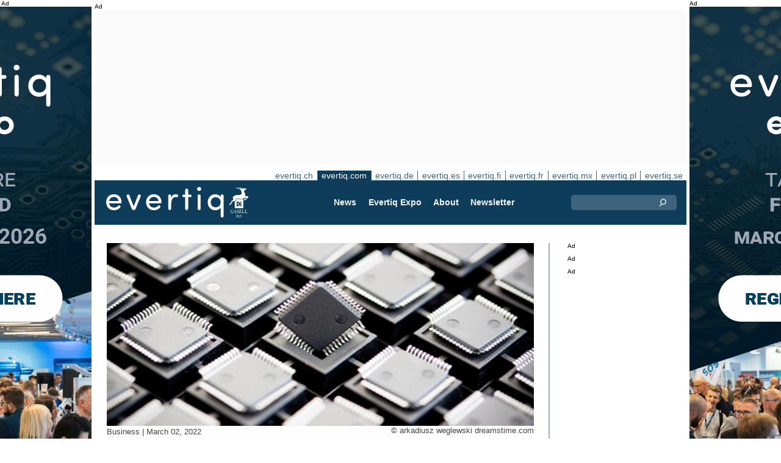

--- FILE ---
content_type: text/html;charset=UTF-8
request_url: https://evertiq.com/design/51485
body_size: 13211
content:





	
	
	
	
	




<!DOCTYPE html>
<html lang="en">
<head>
    <meta charset="UTF-8">
    <title>Canada's looking to bolster its semiconductor industry</title>
	<link rel="preload" href="/bin/evqNewsTop.css?v=2903" as="style" />
	<link rel="preload" href="/bin/evqNewsTop.js?v=2903" as="script" />
     
        <link rel="canonical" href="https://evertiq.com/design/51485" />
        <meta property="og:url" content="https://evertiq.com/design/51485" />
    	<meta name="twitter:card" content="player" />
    	<meta name="twitter:site" content="@evertiq" />
    
    
    	
    


	
	
		
		
			<script>
				var _paq = window._paq = window._paq || [];
				_paq.push([ 'disableCookies' ]);
				 
				 	_paq.push([ 'trackPageView' ]);
				 
				_paq.push([ 'enableLinkTracking' ]);
				_paq.push([ 'enableHeartBeatTimer' ]);
				(function() {
					var u = '//evertiq.com/matomo/';
					_paq.push([ 'setTrackerUrl', u + 'matomo.php' ]);
					_paq.push([ 'setSiteId', '1' ]);
					var d = document, g = d.createElement('script'), s = d
							.getElementsByTagName('script')[0];
					g.async = true;
					g.src = u + 'matomo.js';
					s.parentNode.insertBefore(g, s);
				})();
			</script>
		
		

		<noscript>
			<img referrerpolicy="no-referrer-when-downgrade"
				src="https://evertiq.com/matomo/matomo.php?idsite=1&amp;rec=1"
				style="border: 0" alt="" />
		</noscript>

	
	



    
    <meta name="viewport" content="width=device-width" />
	<meta name="title" content="Canada's looking to bolster its semiconductor industry" />
    <meta name="description" content="The country plans to invest CAD 240 million as it is looking to solidify its place as a supplier of photonics and at the same time bolster the development and manufacturing of semiconductors." />    
    <meta property="og:title" content="Canada's looking to bolster its semiconductor industry" />
    <meta property="og:description" content="The country plans to invest CAD 240 million as it is looking to solidify its place as a supplier of photonics and at the same time bolster the development and manufacturing of semiconductors." />
    <meta property="og:type" content="website" />
    
    	<meta property="og:image" content="https://evertiq.com/nimg/dreamstime-generic-images/observe-copyright/chip-design/arkadiusz-weglewski-dreamstime.com_smd-ic.jpg" />
    
    <meta name="google-site-verification" content="xTa0zd54z5U86qgi2LGdUgstrCkrzbZS_3-5jnmGFM0" />
<meta name="verify-v1" content="X9WBAIH4sVEadG1LVDsKyaRRJPCjHvQo709WcJXX1Do=" />
<meta name="msvalidate.01" content="24AA5B2BCF991C6F5AFD216B3C06D472" />
<meta property="fb:app_id" content="198770426819812" />
<meta property="fb:admins" content="533848821" />
<link rel="alternate" type="application/rss+xml" title="All news" href="http://feeds2.feedburner.com/EvertiqCom/All" />
<script src="https://analytics.ahrefs.com/analytics.js" data-key="ca1xLHBPfNy9o2JqbxtUSw" async></script>
    
    
    <link rel="shortcut icon" href="/favicon.png" type="image/png" />
	<link rel="apple-touch-icon" href="/apple-touch-icon.png" type="image/png" />
	<link rel="stylesheet" type="text/css" href="/bin/evqNewsTop.css?v=2903" />
	<link rel="stylesheet" media="print" href="/bin/evqPrint.css?v=2903" />
	 <noscript>
        <link rel="stylesheet" href="/bin/evqNoScript.css?v=2903" />
    </noscript>
    <script defer src="/bin/evqNewsTop.js?v=2903"></script>
	
</head>
<body>
<div id="fb-root"></div>
<div id="bgWrapp">

	
		
	







 

	<div class="bnr" id="bnrDV1183105975">
	<div class="ad">Ad</div>
	<div id="bnrWprDV1183105975" class="bnrWrapper" data-gaco="Evertiq AB" data-gabnr="Campaign TMP (com) 4-5w 2026_DV_53395">
	
	    
	    
	        
	        <a target="_blank" rel="noopener" href="/go/6B1A8D9J6CSJBGL48HB0"><img src="/bimg/6SRG/eng-2026-Tampere-Wallpaper_400x800px.gif" fetchpriority="high" alt="Ad" title="" width="400" height="800"/></a>
	    
	
	</div></div>



	
	
	


<script type="module">
evqLoader.baseLoader('banner/bnr', function(cb) {cb.init({ph:'DV1183105975',pos:'DV',pw:false,});});
</script>

	
<div id="backwrapper">


	
	
	
	







	







<div class="bnr" id="bnrDA1185938037">
<div class="ad">Ad</div>
<div id="bnrWprDA1185938037" class="bnrWrapper" data-eqgo="6B1A8D9I70OJJGL48H0G" data-gaco="Digikey Electronics" data-gabnr="✅ Digikey 2026 COM_DA_52819">
</div></div>


	
	
	


<script type="module">
evqLoader.baseLoader('banner/bnrAdvanced', function(cb) {cb.init({ph:'DA1185938037',objData:'<ins class=\"dcmads\" style=\"display:inline-block;width:970px;height:250px\" data-dcm-placement=\"N4481.288017.EVERTIQ.COM\/B34737171.436360922\" data-dcm-rendering-mode=\"script\" data-dcm-https-only data-dcm-api-frameworks=\"[APIFRAMEWORKS]\" data-dcm-omid-partner=\"[OMIDPARTNER]\" data-dcm-gdpr-applies=\"gdpr=${GDPR}\" data-dcm-gdpr-consent=\"gdpr_consent=${GDPR_CONSENT_755}\" data-dcm-addtl-consent=\"addtl_consent=${ADDTL_CONSENT}\" data-dcm-ltd=\"false\" data-dcm-resettable-device-id=\"\" data-dcm-app-id=\"\" data-dcm-click-tracker=\"\">\n <script src=\"https:\/\/www.googletagservices.com\/dcm\/dcmads.js\"><\/script>\n<\/ins>',pos:'DA',goto:'',pw:false,});});
</script>



 
	





<nav class="sitesTab" aria-label="Sites">
	<a href="https://evertiq.ch">evertiq.ch</a><a href="https://evertiq.com" class="sel">evertiq.com</a><a href="https://evertiq.de">evertiq.de</a><a href="https://evertiq.es">evertiq.es</a><a href="https://evertiq.fi">evertiq.fi</a><a href="https://evertiq.fr">evertiq.fr</a><a href="https://evertiq.mx">evertiq.mx</a><a href="https://evertiq.pl">evertiq.pl</a><a href="https://evertiq.se">evertiq.se</a>
</nav>



<nav class="menuBar" aria-label="main">

	<div class="logo">
		<a href="https://evertiq.com/news/2025-10-09-from-startup-to-gazelle-evertiq-on-a-strong-growth-path" class="evqLogo">Evertiq AB</a>
	</div>
	<ul>
		
			<li>
				
					<a href="https://evertiq.com">News</a>
				
				
				


	<ul>
		
			<li>
				<a href="/news" class="s">Manufacturing News</a>
				


	<ul>
		
			<li>
				<a href="/category/electronics-production">Electronics Production</a>
				

	

			</li>
		
			<li>
				<a href="/category/pcb">PCB</a>
				

	

			</li>
		
			<li>
				<a href="/category/analysis">Analysis</a>
				

	

			</li>
		
			<li>
				<a href="/category/general">General</a>
				

	

			</li>
		
	</ul>
	

			</li>
		
			<li>
				<a href="/design" class="s">Design News</a>
				


	<ul>
		
			<li>
				<a href="/design-category/application-notes">Application Notes</a>
				

	

			</li>
		
			<li>
				<a href="/design-category/products">Products</a>
				

	

			</li>
		
			<li>
				<a href="/design-category/business">Business</a>
				

	

			</li>
		
			<li>
				<a href="/design-category/components">Components</a>
				

	

			</li>
		
			<li>
				<a href="/design-category/embedded">Embedded</a>
				

	

			</li>
		
	</ul>
	

			</li>
		
	</ul>
	

			</li>
		
			<li>
				
					<a href="/expo" target="expo">Evertiq Expo</a>
				
				
				


	<ul>
		
			<li>
				<a href="/expo/tmp2026_about" target="expo">Tampere 2026</a>
				

	

			</li>
		
			<li>
				<a href="/expo/zrh2026_about" target="expo">Z&uuml;rich 2026</a>
				

	

			</li>
		
			<li>
				<a href="/expo/krk2026_about" target="expo">Cracow 2026</a>
				

	

			</li>
		
			<li>
				<a href="/expo/lun2026_about" target="expo">Lund 2026</a>
				

	

			</li>
		
			<li>
				<a href="/expo/ber2026_about" target="expo">Berlin 2026</a>
				

	

			</li>
		
			<li>
				<a href="/expo/got2026_about" target="expo">Gothenburg 2026</a>
				

	

			</li>
		
			<li>
				<a href="/expo/waw2026_about" target="expo">Warsaw 2026</a>
				

	

			</li>
		
			<li>
				<a href="/expo/fra2027_about" target="expo">French Riviera 2027</a>
				

	

			</li>
		
	</ul>
	

			</li>
		
			<li>
				
					<a href="/about/about">About</a>
				
				
				


	<ul>
		
			<li>
				<a href="/about/about">This is Evertiq</a>
				

	

			</li>
		
			<li>
				<a href="/about/advertise">Advertise</a>
				

	

			</li>
		
			<li>
				<a href="/about/news">Content</a>
				

	

			</li>
		
			<li>
				<a href="/about/contact">Contact</a>
				

	

			</li>
		
			<li>
				<a href="/about/expo">Evertiq Expo</a>
				

	

			</li>
		
			<li>
				<a href="/about/app">Evertiq News App</a>
				

	

			</li>
		
			<li>
				<a href="/about/cookies">Cookie Policy</a>
				

	

			</li>
		
			<li>
				<a href="/about/privacy">Privacy Policy</a>
				

	

			</li>
		
	</ul>
	

			</li>
		
			<li>
				
					<a href="/news-register">Newsletter</a>
				
				
				

	

			</li>
		
	</ul>
	
	<div class="ns">
		<form action="/search" >
			<input type="search" class="topQuery" name="query" required placeholder="Search">
		</form>
	</div>

</nav>









<div id="rightFrame" class="noPrint">
	
		
	






<div class="bnr" id="bnrDB1180547871">
<div class="ad">Ad</div>
<div id="bnrWprDB1180547871" class="bnrWrapper" data-eqgo="6B1A8D9I70PJ3GL48H10" data-gaco="Digikey Electronics" data-gabnr="✅ Digikey 2026 COM_DB_52831">
</div></div>


	
	
	


<script type="module">
evqLoader.baseLoader('banner/bnrAdvanced', function(cb) {cb.init({ph:'DB1180547871',objData:'<ins class=\"dcmads\" style=\"display:inline-block;width:190px;height:150px\" data-dcm-placement=\"N4481.288017.EVERTIQ.COM\/B34737171.436702374\" data-dcm-rendering-mode=\"script\" data-dcm-https-only data-dcm-api-frameworks=\"[APIFRAMEWORKS]\" data-dcm-omid-partner=\"[OMIDPARTNER]\" data-dcm-gdpr-applies=\"gdpr=${GDPR}\" data-dcm-gdpr-consent=\"gdpr_consent=${GDPR_CONSENT_755}\" data-dcm-addtl-consent=\"addtl_consent=${ADDTL_CONSENT}\" data-dcm-ltd=\"false\" data-dcm-resettable-device-id=\"\" data-dcm-app-id=\"\" data-dcm-click-tracker=\"\">\n <script src=\"https:\/\/www.googletagservices.com\/dcm\/dcmads.js\"><\/script>\n<\/ins>',pos:'DB',goto:'',pw:false,});});
</script>


	
	
		
	






<div class="bnr" id="bnrDD1174638625">
<div class="ad">Ad</div>
<div id="bnrWprDD1174638625" class="bnrWrapper" data-eqgo="6B1A8D9I70QJBGL48H20" data-gaco="Digikey Electronics" data-gabnr="✅ Digikey 2026 COM_DD_52855">
</div></div>


	
	
	


<script type="module">
evqLoader.baseLoader('banner/bnrAdvanced', function(cb) {cb.init({ph:'DD1174638625',objData:'<ins class=\"dcmads\" style=\"display:inline-block;width:190px;height:400px\" data-dcm-placement=\"N4481.288017.EVERTIQ.COM\/B34737171.436213900\" data-dcm-rendering-mode=\"script\" data-dcm-https-only data-dcm-api-frameworks=\"[APIFRAMEWORKS]\" data-dcm-omid-partner=\"[OMIDPARTNER]\" data-dcm-gdpr-applies=\"gdpr=${GDPR}\" data-dcm-gdpr-consent=\"gdpr_consent=${GDPR_CONSENT_755}\" data-dcm-addtl-consent=\"addtl_consent=${ADDTL_CONSENT}\" data-dcm-ltd=\"false\" data-dcm-resettable-device-id=\"\" data-dcm-app-id=\"\" data-dcm-click-tracker=\"\">\n <script src=\"https:\/\/www.googletagservices.com\/dcm\/dcmads.js\"><\/script>\n<\/ins>',pos:'DD',goto:'',pw:false,});});
</script>



	
		
	






<div class="bnr" id="bnrDE1176899703">
<div class="ad">Ad</div>
<div id="bnrWprDE1176899703" class="bnrWrapper" data-eqgo="6B1A8D9I70R3FGL48H2G" data-gaco="Digikey Electronics" data-gabnr="✅ Digikey 2026 COM_DE_52867">
</div></div>


	
	
	


<script type="module">
evqLoader.baseLoader('banner/bnrAdvanced', function(cb) {cb.init({ph:'DE1176899703',objData:'<ins class=\"dcmads\" style=\"display:inline-block;width:190px;height:600px\" data-dcm-placement=\"N4481.288017.EVERTIQ.COM\/B34737171.436213891\" data-dcm-rendering-mode=\"script\" data-dcm-https-only data-dcm-api-frameworks=\"[APIFRAMEWORKS]\" data-dcm-omid-partner=\"[OMIDPARTNER]\" data-dcm-gdpr-applies=\"gdpr=${GDPR}\" data-dcm-gdpr-consent=\"gdpr_consent=${GDPR_CONSENT_755}\" data-dcm-addtl-consent=\"addtl_consent=${ADDTL_CONSENT}\" data-dcm-ltd=\"false\" data-dcm-resettable-device-id=\"\" data-dcm-app-id=\"\" data-dcm-click-tracker=\"\">\n <script src=\"https:\/\/www.googletagservices.com\/dcm\/dcmads.js\"><\/script>\n<\/ins>',pos:'DE',goto:'',pw:false,});});
</script>


</div>

<main id="content">
	
	



<article class="read hideSh" data-sh="">

	
	
		
			
			
			
			
			
		


	


<img class="nimg"fetchpriority="high" alt="smd-ic" src="/th/n700x300nimgdreamstime-generic-imagesobserve-copyrightchip-designarkadiusz-weglewski-dreamstime.com_smd-ic.webp" width="700" height="300"/>
		<div class="txt">
			<span class="copyright">
				&copy; arkadiusz weglewski dreamstime.com
			</span>
		</div>
	

	<div class="txt">
		<span class="date">
			
			Business | <time datetime="2022-03-61 10:55:00">March 02, 2022</time>
		</span>
		
		<h1>Canada's looking to bolster its semiconductor industry</h1>
			
		
			
			
		

<div class="byline">Evertiq</div>
 
		
		<h2 class="preamble wsp">The country plans to invest CAD 240 million as it is looking to solidify its place as a supplier of photonics and at the same time bolster the development and manufacturing of semiconductors.</h2>
		
		 
		
	
		<div class="wsp"><p>With the <a target="_blank" rel="noopener noreferrer" href="https://evertiq.com/news/50953">disruptions in semiconductor supply</a>, many sectors and industries dependent on semiconductors have been impacted. This is one of the reasons why the Canadian government says it’s committed to collaborating with Canadian researchers and businesses to strengthen the country’s position in the industry.</p><p>François-Philippe Champagne, Minister of Innovation, Science and Industry, announces in a press release the “Semiconductor Challenge Callout”, a fund of CAD 150 million to make targeted investments to build on Canada’s domestic strengths associated with the development and supply of semiconductors. At the same time, the minister also announced CAD 90 million in funding for the National Research Council of Canada’s Canadian Photonics Fabrication Centre (CPFC).</p><p>This Challenge Callout represents the country’s initial commitment to investing in innovation projects that aims to reinforce and scale up Canada’s semiconductor ecosystem. The government is now turning to businesses to identify ambitious, transformative proposals in the priority areas of research, commercialisation, and expanded semiconductor manufacturing capacity.</p><p>“Our government wants Canada to be a strategic global leader in the semiconductor industry. That’s why we’re investing $240 million today to strengthen our semiconductor ecosystem, which will allow us to build a more innovative and resilient economy. By investing in Canada’s semiconductor industry, we are making a firm commitment to businesses looking to invest in Canada. Whether it’s high-value or large-scale manufacturing, we want to see Canada be home to the world’s leading semiconductor manufacturers,” says François-Philippe Champagne, Minister of Innovation, Science and Industry in the press release.</p><p>The investment in the CPFC will result in the upgrading of equipment, improving the centre’s capacity and capability to address the increasing complexity of leading-edge technology. The CPFC is described as the only compound semiconductor foundry in North America that is publicly operated and open to all for use. CPFC a 40,000 square foot facility with 11,000 square feet of class 100/1000 clean room space.</p><p>Canada’s semiconductor sector includes over 100 homegrown and multinational companies conducting research and development on microchips. Its manufacturing base includes over 30 applied research laboratories and five commercial facilities in areas such as compound semiconductors, microelectromechanical systems (MEMS) and advanced packaging.</p></div>
		
		
		

		
			
		
		
		
			
			
		
		
	</div>

</article>
<hr>

	
	
	


<script type="module">
evqLoader.baseLoader('evqNews/read', function(cb) {cb.init({selPath:'/design/51485',});});
</script>





<script type="application/ld+json">
{
	"@context": "https://schema.org",
	"@graph": [{
		"@type": "NewsArticle",
		"headline": "Canada's looking to bolster its semiconductor industry",
		"articleSection" : "Business",
		"description": "The country plans to invest CAD 240 million as it is looking to solidify its place as a supplier of photonics and at the same time bolster the development and manufacturing of semiconductors.",
		"articleBody": "With the disruptions in semiconductor supply, many sectors and industries dependent on semiconductors have been impacted. This is one of the reasons why the Canadian government says it&rsquo;s committed to collaborating with Canadian researchers and businesses to strengthen the country&rsquo;s position in the industry.Fran&ccedil;ois-Philippe Champagne, Minister of Innovation, Science and Industry, announces in a press release the &ldquo;Semiconductor Challenge Callout&rdquo;, a fund of CAD 150 million to make targeted investments to build on Canada&rsquo;s domestic strengths associated with the development and supply of semiconductors. At the same time, the minister also announced CAD 90 million in funding for the National Research Council of Canada&rsquo;s Canadian Photonics Fabrication Centre (CPFC).This Challenge Callout represents the country&rsquo;s initial commitment to investing in innovation projects that aims to reinforce and scale up Canada&rsquo;s semiconductor ecosystem. The government is now turning to businesses to identify ambitious, transformative proposals in the priority areas of research, commercialisation, and expanded semiconductor manufacturing capacity.&ldquo;Our government wants Canada to be a strategic global leader in the semiconductor industry. That&rsquo;s why we&rsquo;re investing $240 million today to strengthen our semiconductor ecosystem, which will allow us to build a more innovative and resilient economy. By investing in Canada&rsquo;s semiconductor industry, we are making a firm commitment to businesses looking to invest in Canada. Whether it&rsquo;s high-value or large-scale manufacturing, we want to see Canada be home to the world&rsquo;s leading semiconductor manufacturers,&rdquo; says Fran&ccedil;ois-Philippe Champagne, Minister of Innovation, Science and Industry in the press release.The investment in the CPFC will result in the upgrading of equipment, improving the centre&rsquo;s capacity and capability to address the increasing complexity of leading-edge technology. The CPFC is described as the only compound semiconductor foundry in North America that is publicly operated and open to all for use. CPFC a 40,000 square foot facility with 11,000 square feet of class 100/1000 clean room space.Canada&rsquo;s semiconductor sector includes over 100 homegrown and multinational companies conducting research and development on microchips. Its manufacturing base includes over 30 applied research laboratories and five commercial facilities in areas such as compound semiconductors, microelectromechanical systems (MEMS) and advanced packaging.",
		
			"image": {
				"@type": "ImageObject",
    			"url": "https://evertiq.com/th/n700x300nimgdreamstime-generic-imagesobserve-copyrightchip-designarkadiusz-weglewski-dreamstime.com_smd-ic.webp",
   	 			"height": 300,
    			"width": 700
  			},
		
		"datePublished": "2022-03-02T10:55:00+01:00",
		"dateModified": "2022-03-02T10:55:00+01:00",
		"author": {
			"@type": "Organization",
    		"name": "Evertiq"
		},
  		
		"publisher": {
        	"@id": "https://evertiq.com/#organization"
		},
		"mainEntityOfPage": {
      		"@type": "WebPage",
      		"@id": "https://evertiq.com/design/51485"
		},
		"isPartOf": {
        	"@id": "https://evertiq.com/#website"
		}
    }
  ]
}
</script>



	
		
	







 

	<div class="bnr" id="bnrDC1166166160">
	<div class="ad">Ad</div>
	<div id="bnrWprDC1166166160" class="bnrWrapper" data-gaco="Nordson / Asymtek AR Marketing" data-gabnr="2026 COM: Banner C_DC_53561">
	
	    
	    
	        
	        <a target="_blank" rel="noopener" href="/go/6B1A8D9J6KR33GL48H1G"><img src="/bimg/70O0/700x360-NordsonElectronics-Reclaim-Your-Factory-Evertiq-C_EN.jpg" fetchpriority="high" alt="Ad" title="" width="700" height="360"/></a>
	    
	
	</div></div>



	
	
	


<script type="module">
evqLoader.baseLoader('banner/bnr', function(cb) {cb.init({ph:'DC1166166160',pos:'DC',pw:false,});});
</script>

	
	<div class="ajaxList"></div>
	
	
		
		
		
	

<a href="#" class="btn btn-xl moreNews" data-offset="17" data-id="" data-limit="26" data-list="" data-query="">Load more news</a>

	
	


<script type="module">
evqLoader.baseLoader('evqNews/moreNewsBtn', function(cb) {cb.init({});});
</script>

	
</main>






	


<footer>

	
		<div class="itm">
			<div>
				<h2>
					Contact
				</h2>
				<h3>Sales</h3><a href="#" class="m2" data-em="moc/qitreve//gnisitrevda"></a>
<h3>Content</h3><a href="#" class="m2" data-em="moc/qitreve//ofni"></a>
				
					<p>
						<h3>Headquarter</h3>Evertiq AB
Vastra Finnbodavagen 2, 6 tr
13130 Nacka
Sweden
					</p>
				
			</div>
		</div>
		
	
		<div class="itm">
			<div>
				<h2>
					News
				</h2>
				<h3>Global</h3><a href="https://evertiq.com" class="bblc" target="_blank">Evertiq.com</a>
<h3>North-America</h3><a href="https://evertiq.mx" class="bblc" target="_blank">Mexico - Evertiq.mx</a>
<h3>Europe</h3><a href="https://evertiq.de" class="bblc" target="_blank">Germany - Evertiq.de</a>
<a href="https://evertiq.es" class="bblc" target="_blank">Spain - Evertiq.es</a>
<a href="https://evertiq.pl" class="bblc" target="_blank">Poland - Evertiq.pl</a>
<a href="https://evertiq.se" class="bblc" target="_blank">Scandinavia - Evertiq.se</a>
<a href="https://evertiq.fr" class="bblc" target="_blank">France - Evertiq.fr</a>
				
			</div>
		</div>
		
			<div class="itm">
				<div class="evq">
					<h2>
						Download the app
					</h2>
					<div class="app">
						<a href="https://itunes.apple.com/app/id1005030048" target="_blank" rel="noopener"><img alt="apple-store" src="/images/3part/apple-store_button.svg"
							alt="" width=135 height="40" loading="lazy"></a> <a href="https://play.google.com/store/apps/details?id=com.evertiq.mobileapp" target="_blank"
							rel="noopener"><img alt="google-play" src="/images/3part/google-play_button.png" alt="" width="135" height="40" loading="lazy"></a>
					</div>
					<div class="logo">
						<a href="https://evertiq.com" class="evqLogo">Evertiq AB</a>
					</div>
				</div>
			</div>
		
	

</footer>



<div class="subFoot">
	<span>© 2026 Evertiq AB</span>
	<span class="noPrint hide">January 15 2026 12:21 am V29.0.3-2</span>
</div>


</div>


	








 

	<div class="bnr" id="bnrDW1169955681">
	<div class="ad">Ad</div>
	<div id="bnrWprDW1169955681" class="bnrWrapper" data-gaco="Evertiq AB" data-gabnr="Campaign TMP (com) 4-5w 2026_DW_53395">
	
	    
	    
	        
	        <a target="_blank" rel="noopener" href="/go/6B1A8D9J6CSJBGL48HBG"><img src="/bimg/6SRG/eng-2026-Tampere-Wallpaper_400x800px.gif" fetchpriority="high" alt="Ad" title="" width="400" height="800"/></a>
	    
	
	</div></div>



	
	
	


<script type="module">
evqLoader.baseLoader('banner/bnr', function(cb) {cb.init({ph:'DW1169955681',pos:'DW',pw:false,});});
</script>


</div>


	
	    
	






	
	
	


<script type="module">
evqLoader.baseLoader('common/gdprCookie', function(cb) {cb.init({cm_title: '🍪 Accept cookies?',cm_description: 'Welcome to Evertiq. This site uses cookies.',cm_acceptAllBtn: 'Accept all',cm_acceptNecessaryBtn: 'Reject all',cm_showPreferencesBtn: 'Manage preferences',cm_footer: '<a href="/about/privacy">Privacy Policy</a><a href="/about/cookies">Cookie Policy</a>',pm_title: 'Consent Preferences Center',pm_acceptAllBtn: 'Accept all',pm_acceptNecessaryBtn: 'Reject all',pm_savePreferencesBtn: 'Save preferences',pm_closeIconLabel: 'Close',pm_h_title: 'Cookie Usage',pm_h_description: 'This site uses cookies, some of these are essentials while other help us improve the user experience (such as third party advertising cookies which enables comments and social media share buttons). You can use this tool to change your cookie settings.',pm_n_title: 'Strictly Necessary Cookies <span class="pm__badge">Always Enabled</span>',pm_n_description: 'These cookies are crucial for the website to perform its basic operations. Without them, the site may not work properly.',pm_a_title: 'Analytics Cookies',pm_a_description: 'Analytical cookies are used to understand how visitors interact with the website. These cookies help provide information on metrics such as the number of visitors, bounce rate, traffic source, etc.',pm_m_title: 'Media Cookies',pm_m_description: 'Some pages of the Evertiq website include media hosted on, for example, Vimeo or YouTube. If you enable this setting, this may result in the video sharing platform collecting information about your viewing for analytics and advertising purposes.',hideFromBots: true,});});
</script>



</body></html>

--- FILE ---
content_type: text/html;charset=UTF-8
request_url: https://evertiq.com/?ajax=true&useDefault=true&offset=0&limit=26
body_size: 9240
content:






	



	
	
		
		
			
			
			
			
			
			
			
			
			
			
			
			
			
			
		






	


<article class="textInImg bigNews" data-sh="">
	<a href="/design/2026-01-23-bechtle-integrates-iqm-quantum-computer-at-heilbronn" >
		
		
			<img alt="Spark_Quantum_Computer" src="/th/c700x350nimgQuantumIQM_Spark_Quantum_Computer.webp" class="nimg"loading="lazy" width="700" height="350">
		
        <div class="shadeBg">
            <div class="textBlock">
            	
                <h1 class="header">
                    Bechtle integrates IQM quantum computer at Heilbronn
                </h1>
                <h2 class="pre">
                    With the IQM Spark system, the German university is integrating a dedicated quantum-computing platform at its TechCampus to advance teaching, research and applied development.
                </h2>
            </div>
        </div>
	</a>
</article>

	
	

	

	
	
		
			
			
			
			
			
			
			
			
			
			
			
			
			
		






	


<article class="textInImg largeNews" data-sh="">
	<a href="/news/2026-01-23-thailand-approves-2-billion-pcb-manufacturing-investment" >
		
		
			<img alt="axonite_chip" src="/th/t700x295nimgPixabay-ImagesPixabay_axonite_chip.webp" class="nimg"loading="lazy" width="700" height="295">
		
        <div class="shadeBg">
            <div class="textBlock">
            	
                <h1 class="header">
                    Thailand approves $2 billion PCB manufacturing investment
                </h1>
                <h2 class="pre">
                    ZDT, which has production bases in Taiwan and mainland China, had its first project in Thailand approved three years ago and began production in September last year.
                </h2>
            </div>
        </div>
	</a>
</article>

	
	
	<hr>

	

	








 

	<div class="bnr" id="bnrDC198603754">
	<div class="ad">Ad</div>
	<div id="bnrWprDC198603754" class="bnrWrapper" data-gaco="Nordson / Asymtek AR Marketing" data-gabnr="2026 COM: Banner C_DC_53561">
	
	    
	    
	        
	        <a target="_blank" rel="noopener" href="/go/6B1A8D9J6KR33GL48H1G"><img src="/bimg/70O0/700x360-NordsonElectronics-Reclaim-Your-Factory-Evertiq-C_EN.jpg" fetchpriority="high" alt="Ad" title="" width="700" height="360"/></a>
	    
	
	</div></div>



	
	
	


<script type="module">
evqLoader.baseLoader('banner/bnr', function(cb) {cb.init({ph:'DC198603754',pos:'DC',pw:false,});});
</script>


	<hr>



	


	

	
	
		
			
			
			
			
			
			
			
			
			
			
			
			
		






	


<article class="textInImg smallNews" data-sh="">
	<a href="/news/2026-01-23-texas-tech-to-build-24m-clean-room-for-chip-development" >
		
		
			<img alt="Tech_Electrical_Engineering" src="/th/t700x150nimguniversitiesTexas_Tech_Electrical_Engineering.webp" class="nimg"loading="lazy" width="700" height="150">
		
        <div class="shadeBg">
            <div class="textBlock">
            	
                <h1 class="header">
                    Texas Tech to build $24M clean room for chip development
                </h1>
                <h2 class="pre">
                    Texas Semiconductor Innovation Fund (TSIF) grants are awarded to Texas institutions of higher education for semiconductor research and projects and to state businesses to encourage economic development related to chip manufacturing and design.
                </h2>
            </div>
        </div>
	</a>
</article>

	
	
	
		
			
			
			
			
			
			
			
			
			
			
			
			
		






	


<article class="textInImg smallNews" data-sh="">
	<a href="/design/2026-01-23-neura-partners-with-bosch-to-advance-humanoid-robotics" >
		
		
			<img alt="Bosch" src="/th/t700x150nimgone-time-useNeura_Bosch.webp" class="nimg"loading="lazy" width="700" height="150">
		
        <div class="shadeBg">
            <div class="textBlock">
            	
                <h1 class="header">
                    Neura partners with Bosch to advance humanoid robotics
                </h1>
                <h2 class="pre">
                    The two companies will jointly collect real-world work, movement and environmental data in Bosch facilities using advanced sensor suits. Bosch and Neura will co-develop AI-based core and functional software, as well as intuitive user interfaces.
                </h2>
            </div>
        </div>
	</a>
</article>

	
	
	<hr>

	

	




	


	

	
	
		
			
			
			
			
			
			
			
			
			
			
			
			
		






	


<article class="textUnderImg bigNews" data-sh="">
	
	<a href="/news/2026-01-23-bharat-forge-secures-32m-contracts-for-military-drones" >
		
		
		
			<img alt="Forge_logo" src="/th/t700x250nimgdefence-industryBharat_Forge_logo.webp" class="nimg"loading="lazy" width="700" height="250">
           	
               <h1 class="header">
                   Bharat Forge secures $32M contracts for military drones
               </h1>
               <h2 class="pre">
                   These contracts are for the Indian Army and also for end use at the Indian Navy, covering a range of indigenous unmanned systems, including Intelligence, Surveillance, and Reconnaissance (ISR) platforms and loitering munitions.
               </h2>
		
	</a>
</article>

	
	
	<hr>

	

	
	
		
			
			
			
			
			
			
			
			
			
			
			
			
		






	


<article class="textInImg mediumNews" data-sh="">
	<a href="/news/2026-01-23-neovolta-launches-us-battery-manufacturing-platform" >
		
		
			<img alt="building" src="/th/t700x300nimgrenewable-energyNeovolta_building.webp" class="nimg"loading="lazy" width="700" height="300">
		
        <div class="shadeBg">
            <div class="textBlock">
            	
                <h1 class="header">
                    NeoVolta launches US battery manufacturing platform
                </h1>
                <h2 class="pre">
                    The Georgia facility is designed for 2 GWh of initial annual production capacity, scalable to up to 8 GWh, and is expected to begin mass production in mid-2026.
                </h2>
            </div>
        </div>
	</a>
</article>

	
	
	<hr>

	

	







<div class="bnr" id="bnrDR206183309">
<div class="ad">Ad</div>
<div id="bnrWprDR206183309" class="bnrWrapper" data-eqgo="6B1A8D9I70RJJGL48H90" data-gaco="Digikey Electronics" data-gabnr="✅ Digikey 2026 COM_DR_52879">
</div></div>


	
	
	


<script type="module">
evqLoader.baseLoader('banner/bnrAdvanced', function(cb) {cb.init({ph:'DR206183309',objData:'<ins class=\"dcmads\" style=\"display:inline-block;width:700px;height:360px\" data-dcm-placement=\"N4481.288017.EVERTIQ.COM\/B34737171.436213894\" data-dcm-rendering-mode=\"script\" data-dcm-https-only data-dcm-api-frameworks=\"[APIFRAMEWORKS]\" data-dcm-omid-partner=\"[OMIDPARTNER]\" data-dcm-gdpr-applies=\"gdpr=${GDPR}\" data-dcm-gdpr-consent=\"gdpr_consent=${GDPR_CONSENT_755}\" data-dcm-addtl-consent=\"addtl_consent=${ADDTL_CONSENT}\" data-dcm-ltd=\"false\" data-dcm-resettable-device-id=\"\" data-dcm-app-id=\"\" data-dcm-click-tracker=\"\">\n <script src=\"https:\/\/www.googletagservices.com\/dcm\/dcmads.js\"><\/script>\n<\/ins>',pos:'DR',goto:'',pw:false,});});
</script>



	<hr>



	


	

	
	
		
			
			
			
			
			
			
			
			
			
			
			
			
		



	


	<article class="textRightImg mediumNews ">
	    <a href="/news/2026-01-22-venezuelas-minerals-huge-potential-even-bigger-risk">
			<img alt="Ewelina-Bednarz_rare-earth-minerals_1" src="/th/t250x150nimgPeopleColumn-photosLiviorki-for-Evertiq_Ewelina-Bednarz_rare-earth-minerals_1.webp" class="nimg"loading="lazy" width="250" height="150">
	    </a>
	    <div>
	        <a href="/news/2026-01-22-venezuelas-minerals-huge-potential-even-bigger-risk">
	            <h1 class="header">
	                Venezuela's minerals: huge potential, even bigger risk
	            </h1>
	            <h2 class="pre">
					In the first weeks of 2026, Venezuela returned to the headlines not because it suddenly became stable, but because Washington once again began to play the country — politically and economically. On the US side, there were signals of intensified efforts aimed at shifting the balance of power in Caracas. In practice, this points to a “reset” scenario: Venezuela re-entering the investment conversation under a new framework. But setting politics aside for a moment, what could this actually mean for the electronics industry? Is Venezuela truly an Eldorado?
	            </h2>
	        </a>
	    </div>
	</article>



	
	
	
		
			
			
			
			
			
			
			
			
			
			
			
			
		



	


	<article class="textRightImg mediumNews ">
	    <a href="/news/2026-01-22-aspocomp-increases-net-sales-by-41-in-2025">
			<img alt="Oulu-Factory-Finland" src="/th/t250x150nimgBuildingAspocomp_Oulu-Factory-Finland.webp" class="nimg"loading="lazy" width="250" height="150">
	    </a>
	    <div>
	        <a href="/news/2026-01-22-aspocomp-increases-net-sales-by-41-in-2025">
	            <h1 class="header">
	                Aspocomp increases net sales by 41% in 2025
	            </h1>
	            <h2 class="pre">
					Finnish PCB manufacturer Aspocomp reported a sharp increase in net sales for the full year 2025 and a positive operating result, according to preliminary and unaudited figures.
	            </h2>
	        </a>
	    </div>
	</article>



	
	
	<hr>

	

	




	







<div class="bnr" id="bnrDS215787177">
<div class="ad">Ad</div>
<div id="bnrWprDS215787177" class="bnrWrapper" data-eqgo="6B1A8D9I70SJ3GL48H9G" data-gaco="Digikey Electronics" data-gabnr="✅ Digikey 2026 COM_DS_52891">
</div></div>


	
	
	


<script type="module">
evqLoader.baseLoader('banner/bnrAdvanced', function(cb) {cb.init({ph:'DS215787177',objData:'<ins class=\"dcmads\" style=\"display:inline-block;width:700px;height:360px\" data-dcm-placement=\"N4481.288017.EVERTIQ.COM\/B34737171.436211473\" data-dcm-rendering-mode=\"script\" data-dcm-https-only data-dcm-api-frameworks=\"[APIFRAMEWORKS]\" data-dcm-omid-partner=\"[OMIDPARTNER]\" data-dcm-gdpr-applies=\"gdpr=${GDPR}\" data-dcm-gdpr-consent=\"gdpr_consent=${GDPR_CONSENT_755}\" data-dcm-addtl-consent=\"addtl_consent=${ADDTL_CONSENT}\" data-dcm-ltd=\"false\" data-dcm-resettable-device-id=\"\" data-dcm-app-id=\"\" data-dcm-click-tracker=\"\">\n <script src=\"https:\/\/www.googletagservices.com\/dcm\/dcmads.js\"><\/script>\n<\/ins>',pos:'DS',goto:'',pw:false,});});
</script>



	<hr>

	

	
	
		
			
			
			
			
			
			
			
			
			
			
			
			
		






	


<article class="textInImg smallNews" data-sh="">
	<a href="/design/2026-01-22-elmos-opens-new-rd-site-in-the-czech-republic" >
		
		
			<img alt="logo-on-sign" src="/th/t700x150nimgLogosElmos_logo-on-sign.webp" class="nimg"loading="lazy" width="700" height="150">
		
        <div class="shadeBg">
            <div class="textBlock">
            	
                <h1 class="header">
                    Elmos opens new R&D site in the Czech Republic
                </h1>
                <h2 class="pre">
                    German semiconductor company Elmos Semiconductor has opened a new research and development site in Brno, Czech Republic.
                </h2>
            </div>
        </div>
	</a>
</article>

	
	

	

	
	
		
			
			
			
			
			
			
			
			
		



	



	<article class="textRightImg noImg mediumNews">
		<a href="/news/2026-01-22-indias-unbox-robotics-raises-28-million-in-series-b">
			<h1 class="header">
				India’s Unbox Robotics raises $28 million in Series B
			</h1>
			<h2 class="pre">
				The funding, led by ICICI Venture and Redstart Labs (Infoedge), with co-investment from F-Prime, 3one4 Capital, Navam Capital, Force Ventures and others, will be used to strengthen the leadership and engineering teams, accelerate product development and expand market presence.
			</h2>
		</a>
	</article>


	
	
	
		
			
			
			
			
			
			
			
			
		



	



	<article class="textRightImg noImg mediumNews">
		<a href="/news/2026-01-22-lego-unveils-platform-with-embedded-electronics">
			<h1 class="header">
				Lego unveils platform with embedded electronics
			</h1>
			<h2 class="pre">
				Denmark's Lego Group has unveiled LEGO SMART Play, a new interactive play platform based on electronically enabled bricks that respond to physical interaction. The platform was presented at CES 2026 in Las Vegas earlier this month.
			</h2>
		</a>
	</article>


	
	
	
		
			
			
			
			
			
			
			
			
		



	



	<article class="textRightImg noImg mediumNews">
		<a href="/news/2026-01-22-duke-energy-brings-online-50-mw-bess-at-former-coal-plant">
			<h1 class="header">
				Duke Energy brings online 50 MW BESS at former coal plant
			</h1>
			<h2 class="pre">
				The first BESS, at a cost of USD 100 million, was completed ahead of schedule, serving customers in North Carolina and South Carolina, beginning in November. Final testing is being completed this month. Construction of a second BESS will begin in May.
			</h2>
		</a>
	</article>


	
	
	<hr>



	


	

	
	
		
			
			
			
			
			
			
			
			
			
			
			
			
		






	


<article class="textInImg mediumNews" data-sh="">
	<a href="/design/2026-01-22-horizon-quantum-ab-advance-fault-tolerant-quantum-computing" >
		
		
			<img alt="Quantum_Alice_Bob" src="/th/t700x300nimgone-time-useHorizon_Quantum_Alice_Bob.webp" class="nimg"loading="lazy" width="700" height="300">
		
        <div class="shadeBg">
            <div class="textBlock">
            	
                <h1 class="header">
                    Horizon Quantum, A&B advance fault-tolerant quantum computing
                </h1>
                <h2 class="pre">
                    By integrating A&B’s emulators with Triple Alpha, Horizon Quantum’s development infrastructure, the companies seek to create a full-stack solution for quantum application development that combines best-in-class technologies at both the hardware and software levels.
                </h2>
            </div>
        </div>
	</a>
</article>

	
	
	<hr>

	

	
	
	



	




	
	
		
			
			
			
			
			
			
			
			
			
			
			
			
		



	


	<article class="textRightImg mediumNews ">
	    <a href="/design/2026-01-22-eutelsat-selects-maiaspace-for-leo-satellite-launches">
			<img alt="MaiaSpace" src="/th/t250x150nimgone-time-useEutelsat_MaiaSpace.webp" class="nimg"loading="lazy" width="250" height="150">
	    </a>
	    <div>
	        <a href="/design/2026-01-22-eutelsat-selects-maiaspace-for-leo-satellite-launches">
	            <h1 class="header">
	                Eutelsat selects MaiaSpace for LEO satellite launches
	            </h1>
	            <h2 class="pre">
					With its large 3.5-meter diameter fairing, a launch mass capability of up to 4 tons in inclined orbits, and the addition as an option of the Colibri kick-stage increasing mission flexibility, MaiaSpace offers solutions for various missions.
	            </h2>
	        </a>
	    </div>
	</article>



	
	
	
		
			
			
			
			
			
			
			
			
			
			
			
			
		



	


	<article class="textRightImg mediumNews ">
	    <a href="/news/2026-01-21-evertiq-scholarship-returns-to-tampere-in-2026">
			<img alt="Scholarship-2" src="/th/t250x150nimgText_ImagesForEvertiqLiviorki-for-Evertiq_Scholarship-2.webp" class="nimg"loading="lazy" width="250" height="150">
	    </a>
	    <div>
	        <a href="/news/2026-01-21-evertiq-scholarship-returns-to-tampere-in-2026">
	            <h1 class="header">
	                Evertiq Scholarship returns to Tampere in 2026
	            </h1>
	            <h2 class="pre">
					Evertiq continues its commitment to supporting the next generation of electronics professionals as the Evertiq Scholarship returns to Tampere in 2026. The scholarship will once again be awarded in connection with Evertiq Expo Tampere, taking place on March 26, 2026.
	            </h2>
	        </a>
	    </div>
	</article>



	
	
	
		
			
			
			
			
			
			
			
			
			
			
			
			
		



	


	<article class="textRightImg mediumNews ">
	    <a href="/news/2026-01-21-matrix-electronics-expands-operations-in-europe">
			<img alt="german-distributuon-centre" src="/th/t250x150nimgBuildingMatrix-Electronics_german-distributuon-centre.webp" class="nimg"loading="lazy" width="250" height="150">
	    </a>
	    <div>
	        <a href="/news/2026-01-21-matrix-electronics-expands-operations-in-europe">
	            <h1 class="header">
	                Matrix Electronics expands operations in Europe
	            </h1>
	            <h2 class="pre">
					In late December last year, Matrix Electronics announced that the company is executing its plans to establish a Distribution Centre in Reiskirchen, Germany.
	            </h2>
	        </a>
	    </div>
	</article>



	
	
	
		
			
			
			
			
			
			
			
			
			
			
			
			
		



	


	<article class="textRightImg mediumNews ">
	    <a href="/news/2026-01-21-jabil-takes-minority-stake-in-eht-semi">
			<img alt="logo-on-building" src="/th/t250x150nimgLogosJabil_logo-on-building.webp" class="nimg"loading="lazy" width="250" height="150">
	    </a>
	    <div>
	        <a href="/news/2026-01-21-jabil-takes-minority-stake-in-eht-semi">
	            <h1 class="header">
	                Jabil takes minority stake in EHT Semi
	            </h1>
	            <h2 class="pre">
					Electronics manufacturer Jabil has made a strategic minority investment in US-based Eagle Harbor Technologies, operating under the name EHT Semi, and entered into a manufacturing collaboration focused on RF and pulsed-power systems for advanced semiconductor manufacturing.
	            </h2>
	        </a>
	    </div>
	</article>



	
	
	
		
			
			
			
			
			
			
			
			
			
			
			
			
		



	


	<article class="textRightImg mediumNews ">
	    <a href="/design/2026-01-21-fujitsu-sc-ventures-launch-quantum-initiative">
			<img alt="quantum-computer_geralt" src="/th/t250x150nimgPixabay-ImagesPixabay_quantum-computer_geralt.webp" class="nimg"loading="lazy" width="250" height="150">
	    </a>
	    <div>
	        <a href="/design/2026-01-21-fujitsu-sc-ventures-launch-quantum-initiative">
	            <h1 class="header">
	                Fujitsu, SC Ventures launch quantum initiative
	            </h1>
	            <h2 class="pre">
					The new venture will launch under the name Qubitra. The company, which will operate in the UK, has been established to deliver high-performance applications, spark collaboration, and accelerate innovation in quantum computing and other frontier technologies.
	            </h2>
	        </a>
	    </div>
	</article>



	
	
	<hr>



	
	




	




	
	
		
			
			
			
			
			
			
			
			
			
			
			
			
		



	


	<article class="textRightImg mediumNews ">
	    <a href="/design/2026-01-21-ipvalue-affiliate-licenses-sandisk-to-patent-portfolio">
			<img alt="headquarters" src="/th/t250x150nimgChipSandisk_headquarters.webp" class="nimg"loading="lazy" width="250" height="150">
	    </a>
	    <div>
	        <a href="/design/2026-01-21-ipvalue-affiliate-licenses-sandisk-to-patent-portfolio">
	            <h1 class="header">
	                IPValue affiliate licenses Sandisk to patent portfolio
	            </h1>
	            <h2 class="pre">
					IPValue Management, Inc. has granted California-based Sandisk Corporation a worldwide, nonexclusive patent license to a patent portfolio held by IPValue’s affiliate Longitude Flash Memory Solutions, Ltd. that originated from Cypress Semiconductor.
	            </h2>
	        </a>
	    </div>
	</article>



	
	
	
		
			
			
			
			
			
			
			
			
			
			
			
			
		



	


	<article class="textRightImg mediumNews ">
	    <a href="/news/2026-01-21-kongsberg-breaks-ground-on-us-missile-production-facility">
			<img alt="Virginia_missile_facility" src="/th/t250x150nimgdefence-industryKongsberg_Virginia_missile_facility.webp" class="nimg"loading="lazy" width="250" height="150">
	    </a>
	    <div>
	        <a href="/news/2026-01-21-kongsberg-breaks-ground-on-us-missile-production-facility">
	            <h1 class="header">
	                Kongsberg breaks ground on US missile production facility
	            </h1>
	            <h2 class="pre">
					The Kongsberg Defense and Aerospace facility for precision strike missiles was announced in September 2024 and is expected to create over 180 jobs in the James City County area, Virginia.
	            </h2>
	        </a>
	    </div>
	</article>



	
	
	
		
			
			
			
			
			
			
			
			
			
			
			
			
		



	


	<article class="textRightImg mediumNews ">
	    <a href="/design/2026-01-21-nbc-partners-with-ahamani-to-expand-drone-market-in-india">
			<img alt="Bearings_Ahamani" src="/th/t250x150nimgone-time-useNBC_Bearings_Ahamani.webp" class="nimg"loading="lazy" width="250" height="150">
	    </a>
	    <div>
	        <a href="/design/2026-01-21-nbc-partners-with-ahamani-to-expand-drone-market-in-india">
	            <h1 class="header">
	                NBC partners with Ahamani to expand drone market in India
	            </h1>
	            <h2 class="pre">
					By combining Ahamani’s advanced drone platforms, power systems and control technologies with NBC’s precision engineering expertise and manufacturing scale, the partnership aims to address rapidly growing demand across all drone applications.
	            </h2>
	        </a>
	    </div>
	</article>



	
	
	
		
			
			
			
			
			
			
			
			
			
			
			
			
		



	


	<article class="textRightImg mediumNews ">
	    <a href="/design/2026-01-20-syntiant-opens-manufacturing-and-rd-site-in-malaysia">
			<img alt="opens-new-site-in-Malaysia" src="/th/t250x150nimgPeopleSyntiant_opens-new-site-in-Malaysia.webp" class="nimg"loading="lazy" width="250" height="150">
	    </a>
	    <div>
	        <a href="/design/2026-01-20-syntiant-opens-manufacturing-and-rd-site-in-malaysia">
	            <h1 class="header">
	                Syntiant opens manufacturing and R&D site in Malaysia
	            </h1>
	            <h2 class="pre">
					US-based AI semiconductor company Syntiant has opened a new manufacturing and research facility in Penang, Malaysia.
	            </h2>
	        </a>
	    </div>
	</article>



	
	
	
		
			
			
			
			
			
			
			
			
			
			
			
			
		



	


	<article class="textRightImg mediumNews ">
	    <a href="/news/2026-01-20-jabil-acquires-hanley-energy-group">
			<img alt="Logo-glass-building" src="/th/t250x150nimgLogosJabil_Logo-glass-building.webp" class="nimg"loading="lazy" width="250" height="150">
	    </a>
	    <div>
	        <a href="/news/2026-01-20-jabil-acquires-hanley-energy-group">
	            <h1 class="header">
	                Jabil acquires Hanley Energy Group
	            </h1>
	            <h2 class="pre">
					Jabil has acquired Hanley Energy Group, a specialist in energy management and critical power solutions for data centers.
	            </h2>
	        </a>
	    </div>
	</article>



	
	
	<hr>



	
	




	






	
	
	



	





	




